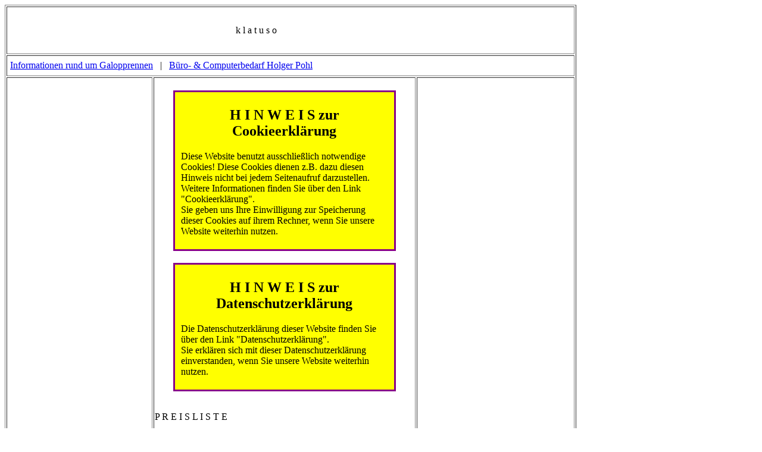

--- FILE ---
content_type: text/html; charset=UTF-8
request_url: https://klatuso.com/index.php?PHPSESSID=f95lbrrg11i25i68pib1opp49i&auswahl=2
body_size: 9996
content:
<!-- -->
<!DOCTYPE html PUBLIC "-//W3C//DTD XHTML 1.0 Strict//EN" "http://www.w3.org/TR/xhtml1/DTD/xhtml1-strict.dtd">
<html xmlns="http://www.w3.org/1999/xhtml" xml:lang="de">
<head>
  <title>klatuso | Klaus-J&ouml;rg Tuchel</title>
  <meta http-equiv="Content-Type" content="text/html; charset=iso-8859-1" />
  <meta name="author" content="webmasters at bcbhp.de" />
  <link rel="stylesheet" href="includes/klatuso.css" type="text/css" />
  <style type="text/css">
  <!--
  .aButton
  {
      background-color: white;
      border: 1px solid #808;
      color: #808;
      padding: 3px 15px;
  }
  .content
  {
      width: 50%;
  }

  .hinweis
  {
      background-color: yellow;
      border: 3px solid #808;
      margin: 20px auto 0;
      padding: 5px 10px;
      width: 80%;
  }

  .hinweis h2
  {
      text-align: center;
  }

  .paraButton
  {
      text-align: center;
  }
  -->
  </style>
  <script src="includes/standard.js" type="text/javascript"></script>
  <script type="text/javascript">
  <!--
    var extLink = "Achtung, dies ist ein externer Link! Ich übernehme keine Haftung für die auf dieser Seite bereitgestellten Informationen!";

    function emaillink(name,domain,linktxt,subject,body) {
      document.write('<a href="mailto:' + name + '@' + domain);
      if (subject != '') document.write('?subject=' + subject);
      if (body != '') document.write('&body=' + body);
      document.write('">');
      if (linktxt == '') {
        document.write(name + '@' + domain);
      }
      else document.write(linktxt);
      document.write('</a>');
    }

  function close( id )
  {
      //console.log( id );
      var elem = document.getElementById( id );
      //elem.style.display = 'none';
      elem.parentNode.removeChild( elem );
  }
  -->
  </script>
</head>
<body >
  <a id="seitenanfang" name="seitenanfang" style="height: 0.1em;"></a>
  <table width="960" height="100%" border="1">
    <tr id="header" height="80">
      <td colspan="3">
        <table width="100%" border="0">
          <tr>
            <td width="20%"><img src="cms_images/index/top01.jpg" width="104" height="78" border="0" alt=""></td>
            <td width="20%"><img src="cms_images/index/top02.jpg" width="104" height="78" border="0" alt=""></td>
            <td width="20%">
<span id="title"><nobr>k l a t u s o</nobr></span>            </td>
            <td width="20%"><img src="cms_images/index/top03.jpg" width="104" height="78" border="0" alt=""></td>
            <td width="20%"><img src="cms_images/index/top04.jpg" width="104" height="78" border="0" alt=""></td>
          </tr>
        </table>
      </td>
    </tr>
    <tr id="linkleiste" height="35">
      <td colspan="3" style="padding : 5px; text-align: left;">
        <a class="links" href="http://www.galopp3000.de/" onMouseOver="this.T_TITLE='Externer Link';return escape(extLink)" target="_blank">Informationen rund um Galopprennen</a>
        &nbsp;&nbsp;|&nbsp;&nbsp;
        <a class="links" href="http://www.bcbhp.de/" onMouseOver="this.T_TITLE='Externer Link';return escape(extLink)" target="_blank">
        B&uuml;ro- & Computerbedarf Holger Pohl</a>
      </td>
    </tr>
<!--
    <tr>
      <td colspan="3" style="padding : 5px; text-align: left;" height="35">
      </td>
    </tr>
-->
    <tr height="*">
      <td id="menu_left" width="150">
<a class="menue" href='index.php?PHPSESSID=tcnhi2j3g46gbce81sfutdaokc&auswahl=1'>HOME</a><a class="menue" href='index.php?PHPSESSID=tcnhi2j3g46gbce81sfutdaokc&auswahl=9'>DATENSCHUTZ-ERKL&#196;RUNG</a><a class="menue" href='index.php?PHPSESSID=tcnhi2j3g46gbce81sfutdaokc&auswahl=10'>COOKIE-ERKL&#196;RUNG</a><a class="menue" href='index.php?PHPSESSID=tcnhi2j3g46gbce81sfutdaokc&auswahl=2'>PREISLISTE</a><a class="menue" href='index.php?PHPSESSID=tcnhi2j3g46gbce81sfutdaokc&auswahl=3'>AGB'S UND WIDERRUFSRECHT</a><a class="menue" href='index.php?PHPSESSID=tcnhi2j3g46gbce81sfutdaokc&auswahl=4'>IMPRESSUM</a>      </td>
      <td id="content" width="660">
<!-- ################################################################################################ -->
<div id="hinweisCookie" class="hinweis"><h2>H I N W E I S zur Cookieerklärung</h2><p>Diese Website benutzt ausschließlich notwendige Cookies! Diese Cookies dienen z.B. dazu diesen Hinweis nicht bei jedem Seitenaufruf darzustellen. Weitere Informationen finden Sie über den Link "Cookieerklärung".<br />Sie geben uns Ihre Einwilligung zur Speicherung dieser Cookies auf ihrem Rechner, wenn Sie unsere Website weiterhin nutzen.</p></div><div id="hinweisDatenschutzerklaerung" class="hinweis"><h2>H I N W E I S zur Datenschutzerklärung</h2><p>Die Datenschutzerklärung dieser Website finden Sie über den Link "Datenschutzerklärung".<br /> Sie erklären sich mit dieser Datenschutzerklärung einverstanden, wenn Sie unsere Website weiterhin nutzen.</p></div>﻿<style type="text/css">
  caption
  {
    font-weight: bold;
  }
</style>
<p class="headline">P R E I S L I S T E</p>
  <p>Alle Preise sind in Euro angegeben.</p>
  <table width="80%" border="1" align="center">
    <caption>Digitale Bilder</caption>
    <tr>
      <th>Format (cm)</th>
      <th>Format (Pixel)</th>
      <th>Auflösung (dpi)</th>
      <th>Preis (zzgl. MwSt.)</th>
      <th>MwSt. (19%)</th>
      <th>Preis (inkl. MwSt.)</th>
    </tr>
    <tr>
      <td>15x10</td>
      <td>~1772x1181</td>
      <td>300</td>
      <td>12,61</td>
      <td>2,39</td>
      <td>15,00</td>
    </tr>
  </table>
  <p>Die Dateien dürfen aus Datenschutz- und Urheberschutzgründen nicht verändert werden!</p>
  <p><a href="#bestellinfo">Bestellinfo</a></p>
  <p>&nbsp;</p>
  <table width="80%" border="1" align="center">
    <caption>Gedruckte Bilder</caption>
    <tr>
      <th>Format (cm)</th>
      <th>Preis (zzgl. MwSt.)</th>
      <th>MwSt. (19%)</th>
      <th>Preis (inkl. MwSt.)</th>
    </tr>
    <tr>
      <td>bis 13x18</td>
      <td>8,40</td>
      <td>1,60</td>
      <td>10,00</td>
    </tr>
    <tr>
      <td>bis 20x30</td>
      <td>16,80</td>
      <td>3,20</td>
      <td>20,00</td>
    </tr>
    <tr>
      <td>bis 30x45</td>
      <td>34,45</td>
      <td>6,55</td>
      <td>41,00</td>
    </tr>
    <tr>
      <td>bis 50x75</td>
      <td>52,10</td>
      <td>9,90</td>
      <td>62,00</td>
    </tr>
    <tr>
      <td>bis 60x90</td>
      <td>88,24</td>
      <td>16,76</td>
      <td>105,00</td>
    </tr>
  </table>
  <p>&nbsp;</p>
  <p>
    <b>Papier :</b><br />
    Fotos im Format 13x18 cm werden auf Hochglanz und<br />
    Fotos im Format ab 20x30 cm werden auf mattem Papier gedruckt.
  </p>
  <p>
    Die angegebenen Preise verstehen sich inkl.MwSt. -<br />
    zuzüglich Versandspesen bis zum Format 20x30 cm
  </p>
  <table width="80%" border="1" align="center">
     <tr>
      <th>Region</th>
      <th>Preis (zzgl. MwSt.)</th>
      <th>MwSt. (19%)</th>
      <th>Preis (inkl. MwSt.)</th>
    </tr>
    <tr>
      <td>innerhalb Deutschland</td>
      <td>2,52</td>
      <td>0,48</td>
      <td>3,00</td>
    </tr>
    <tr>
      <td>innerhalb Europa</td>
      <td>4,20</td>
      <td>0,80</td>
      <td>5,00</td>
    </tr>
    <tr>
      <td>ausserhalb Europa</td>
      <td>8,40</td>
      <td>1,60</td>
      <td>10,00</td>
    </tr>
  </table>
  <p>
    zuzüglich Versandspesen ab dem Format 20x30 cm
  </p>
  <table width="80%" border="1" align="center">
     <tr>
      <th>Region</th>
      <th>Preis (zzgl. MwSt.)</th>
      <th>MwSt. (19%)</th>
      <th>Preis (inkl. MwSt.)</th>
    </tr>
    <tr>
      <td>innerhalb Deutschland</td>
      <td>5,88</td>
      <td>1,12</td>
      <td>7,00</td>
    </tr>
    <tr>
      <td>innerhalb Europa</td>
      <td>10,08</td>
      <td>1,92</td>
      <td>12,00</td>
    </tr>
    <tr>
      <td>ausserhalb Europa</td>
      <td>14,29</td>
      <td>2,71</td>
      <td>17,00</td>
    </tr>
  </table>
  <p>&nbsp;</p>
  <p>
    <a name="bestellinfo"><b>Bestellinfo:</b></a><br />
    Bitte bestellen Sie per Fax ( 0212-2331034 ), Telefon ( 0212-335925 )<br />
    oder eMail (
    <script type="text/javascript">
      emaillink('mail','klatuso.com','','','');
    </script>
    ).
  </p>
  <p>
    Nach Erhalten der Auftragsbestätigung überweisen Sie bitte unter Angabe der
    Auftragsnummer den fälligen Betrag.<br />
    Nach Zahlungseingang werden die Bilder produziert und Ihnen zugesandt .
  </p>
<!--
  <p>
    <a href="cms_files/preisliste.pdf">Hier</a> können Sie sich die aktuelle Preisliste als PDF-
    Datei herunterladen.<br />
    (ca. 59 kByte, Stand: 01.01.2007)
  </p>
  <p>&nbsp;</p>
    <a href="http://www.adobe.com/products/acrobat/readstep2.html" target="_blank"><img src="images/acrobat.gif" width="88" height="31" border="0"></a>
-->
  <p>&nbsp;</p>
<!-- ################################################################################################ -->
      </td>
      <td id="menu_right" width="150">
  <a class="menue" href='index.php?PHPSESSID=tcnhi2j3g46gbce81sfutdaokc&auswahl=5&aktion=login'>LOGIN</a><a class="menue" href='index.php?PHPSESSID=tcnhi2j3g46gbce81sfutdaokc&auswahl=6'>FOTOGALERIE</a><a class="menue" href='index.php?PHPSESSID=tcnhi2j3g46gbce81sfutdaokc&auswahl=8'>FOTOSUCHE</a>      </td>
    </tr>
    <tr id="footer" height="80">
      <td colspan="3">
        <table width="100%">
          <tr>
            <td><img src="cms_images/index/bottom01.jpg" width="104" height="78" border="0" alt=""></td>
            <td><img src="cms_images/index/bottom02.jpg" width="104" height="78" border="0" alt=""></td>
            <td><img src="cms_images/index/bottom03.jpg" width="104" height="78" border="0" alt=""></td>
            <td><img src="cms_images/index/bottom04.jpg" width="104" height="78" border="0" alt=""></td>
            <td><img src="cms_images/index/bottom05.jpg" width="104" height="78" border="0" alt=""></td>
          </tr>
        </table>
      </td>
    </tr>
  </table>
  <script src="includes/wz_tooltip.js" type="text/javascript"></script>
</body>
</html>
